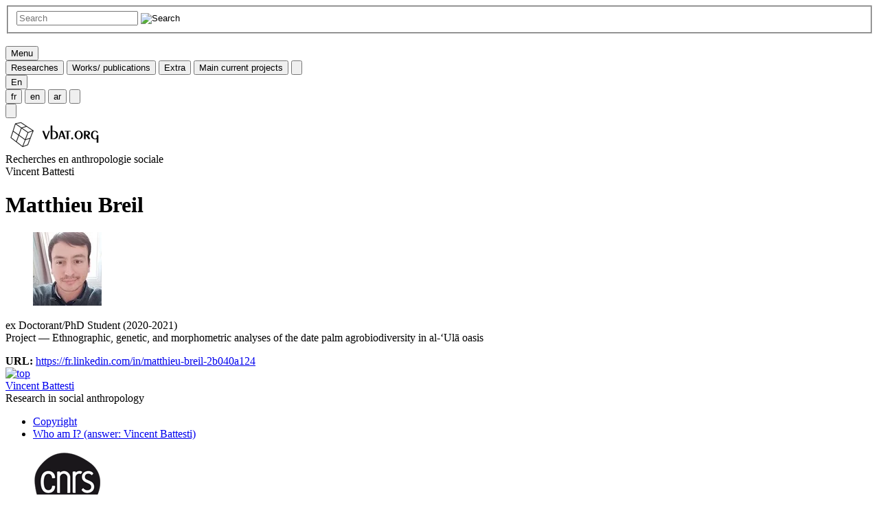

--- FILE ---
content_type: text/html; charset=utf-8
request_url: https://vbat.org/spip.php?auteur59
body_size: 3783
content:
<!DOCTYPE html>
<html lang="fr">
<head>
	<meta charset="utf-8">
	<meta http-equiv="imagetoolbar" content="no">
	<meta http-equiv="X-UA-Compatible" content="IE=edge,chrome=1">
	
	 <meta name="robots" content="index, follow, all">
	<meta name="viewport" content="width=device-width, initial-scale=1.0">
	<meta name="apple-mobile-web-app-capable" content="no">
	<meta name="apple-touch-fullscreen" content="yes">
	<meta name="msapplication-tap-highlight" content="no">
	<!-- insert_head_css --><link rel='stylesheet' type='text/css' media='all' href='plugins-dist/porte_plume/css/barre_outils.css?1764929672' />
<link rel='stylesheet' type='text/css' media='all' href='local/cache-css/cssdyn-css_barre_outils_icones_css-8c36cc1f.css?1753474753' />

<!-- Debut CS -->
<style type="text/css">
<!--/*--><![CDATA[/*><!--*/
sup, sup.typo_exposants { font-size:78%; font-variant:inherit; line-height:inherit; vertical-align:23%; }
span.mcrypt {background:transparent url(https://vbat.org/plugins/auto/couteau_suisse/v1.16.1/img/mailcrypt/leure.gif) no-repeat scroll 0.1em center; padding-left:12px; text-decoration:none; float:none; margin:0; display:inline;}
/*]]>*/-->
</style>
<!-- Fin CS -->

<link rel="stylesheet" type="text/css" href="plugins/auto/fontawesome/v1.1.0/css/fa-icons.css?1720198674" /><link rel="stylesheet" href="plugins/auto/albums/v4.4.1/css/albums.css" type="text/css" />
<link rel='stylesheet' type='text/css' media='all' href='plugins/auto/image_responsive/v11.3.0/image_responsive.css'>
<link rel="stylesheet" type="text/css" href="plugins/auto/oembed/v3.4.0/css/oembed.css?1739546278" />

	<link rel="stylesheet" href="plugins/vbat/css/bootstrap.css">
	<link rel="stylesheet" type="text/css" href="plugins/vbat/css/jquery.fancybox.css" />
	<link rel="stylesheet" href="plugins/vbat/css/animate.css">
	<link href="local/cache-css/cssdyn-css_style_cfg_vbat_css-c1dcfd3f.css?1753474753" rel="stylesheet" type="text/css" />
	<link rel="stylesheet" href="plugins/vbat/css/style.css">
	<link rel="stylesheet" href="squelettes/css/perso.css">
	
<script src="prive/javascript/jquery.js?1764928640" type="text/javascript"></script>

<script src="prive/javascript/jquery.form.js?1764928640" type="text/javascript"></script>

<script src="prive/javascript/jquery.autosave.js?1764928640" type="text/javascript"></script>

<script src="prive/javascript/jquery.placeholder-label.js?1764928640" type="text/javascript"></script>

<script src="prive/javascript/ajaxCallback.js?1764928640" type="text/javascript"></script>

<script src="prive/javascript/js.cookie.js?1764928640" type="text/javascript"></script>
<!-- insert_head --><script type='text/javascript' src='plugins-dist/porte_plume/javascript/jquery.markitup_pour_spip.js?1764929672'></script>
<script type='text/javascript' src='plugins-dist/porte_plume/javascript/jquery.previsu_spip.js?1764929672'></script>
<script type='text/javascript' src='local/cache-js/jsdyn-javascript_porte_plume_start_js-9d856bc3.js?1753474753'></script>

<!-- Debut CS -->
<script src="local/couteau-suisse/header.js" type="text/javascript"></script>
<!-- Fin CS -->

<script>htactif=1;document.createElement('picture'); var image_responsive_retina_hq = 0;</script><script>image_responsive_retina_hq = 1;</script>
<script type='text/javascript' src='plugins/auto/image_responsive/v11.3.0/javascript/rAF.js'></script>
<script type='text/javascript' src='plugins/auto/image_responsive/v11.3.0/javascript/jquery.smartresize.js'></script>
<script type='text/javascript' src='plugins/auto/image_responsive/v11.3.0/javascript/image_responsive.js'></script>
		<script type='text/javascript' src='plugins/auto/image_responsive/v11.3.0/javascript/picturefill.js'></script><link rel="alternate" type="application/json+oembed" href="https://vbat.org/oembed.api/?format=json&amp;url=https%3A%2F%2Fvbat.org%2Fspip.php%3Fauteur59" />
	<script src="plugins/vbat/js/jquery.fancybox.js" type='text/javascript'></script>
	<script src="plugins/vbat/js/wow.js" type='text/javascript'></script>
	<script src="plugins/vbat/js/bootstrap.bundle.js" type='text/javascript'></script>
	<script src="plugins/vbat/js/gui.js" type='text/javascript'></script>
	<link rel="alternate" type="application/rss+xml" title="Syndiquer tout le site" href="spip.php?page=backend">
	<!-- favicon -->
	<link rel="icon" href="plugins/vbat/img/favicon/favicon.svg" type="image/svg+xml">
	<link rel="apple-touch-icon" sizes="180x180" href="plugins/vbat/img/favicon/apple-touch-icon.png">
	<link rel="icon" type="image/png" sizes="32x32" href="plugins/vbat/img/favicon/favicon-32x32.png">
	<link rel="icon" type="image/png" sizes="16x16" href="plugins/vbat/img/favicon/favicon-16x16.png">
	<link rel="manifest" href="spip.php?page=site.webmanifest.json">
	<link rel="mask-icon" href="plugins/vbat/img/favicon/safari-pinned-tab.svg" color="#496faa">
	<meta name="msapplication-TileColor" content="#496faa">
	<meta name="theme-color" content="#496faa">	<title> Matthieu Breil - Vincent Battesti </title>
	<meta name="description" content="ex Doctorant/PhD Student (2020-2021) Project &#8212; Ethnographic, genetic, and morphometric analyses of the date palm agrobiodiversity in al-&#8216;Ul&#257; oasis150" />
	<link rel="canonical" href="https://vbat.org/auteur59.html" />
<!-- Plugin Métas + -->
<!-- Open Graph -->
 
<meta property="og:rich_attachment" content="true" />

<meta property="og:site_name" content="Vincent Battesti" />
<meta property="og:type" content="profile" />
<meta property="og:title" content="Matthieu Breil &#8211; Vincent Battesti" />
<meta property="og:locale" content="fr_FR" />
<meta property="og:url" content="https://vbat.org/auteur59.html" />
<meta property="og:description" content="ex Doctorant/PhD Student (2020-2021) Project &#8212; Ethnographic, genetic, and morphometric analyses of the date palm agrobiodiversity in al-&#8216;Ul&#257; oasis" />

 

<meta property="og:image" content="https://vbat.org/local/cache-vignettes/L100xH53/2be477e1793ecb6931ae4c997008d9-a59ae.jpg" />
<meta property="og:image:width" content="100" />
<meta property="og:image:height" content="53" />
<meta property="og:image:type" content="image/jpeg" />








<!-- Twitter Card -->
<meta name="twitter:card" content="summary_large_image" />
<meta name="twitter:title" content="Matthieu Breil &#8211; Vincent Battesti" />
<meta name="twitter:description" content="ex Doctorant/PhD Student (2020-2021) Project &#8212; Ethnographic, genetic, and morphometric analyses of the date palm agrobiodiversity in al-&#8216;Ul&#257; oasis" />
<meta name="twitter:dnt" content="on" />
<meta name="twitter:url" content="https://vbat.org/auteur59.html" />

<meta name="twitter:image" content="https://vbat.org/local/cache-vignettes/L100xH50/f55c1052d35bf16ea007e4e8babf26-64623.jpg?1753757824" />
</head>

<body>
<!-- header -->
<div class="top" id="top"></div>
<header role="banner" class="header">

	<!-- header-search -->
	<div class="header-search">
		<form action="spip.php?page=recherche" method="get" class="search-form">
	<fieldset>
		<input name="page" value="recherche" type="hidden"
>
		<input type="hidden" name="lang" value="en" />
		<input name="page" value="recherche" type="hidden"/>
		<input type="search" class="span search" placeholder="Search" accesskey="4" name="recherche" id="recherche" >
		<input type="image" class="search-submit" src="plugins/vbat/img/icone/icone-search.svg" alt="Search" />
	</fieldset>
</form>
		<a class="header-search-ux header-search-untrigger"><i class="icon icon-times fa-icon icon-lg"><svg role="img" width="0" height="0" aria-labelledby="icon-title-f71e"><title id="icon-title-f71e">fa-times</title><use xlink:href="plugins/auto/fontawesome/v1.1.0/img/fa/solid.svg?1720198674#times"></use></svg></i> </a>
	</div>
	<!-- #header-search -->


	<div class="container">
		<div class="row header-row">
			<div class="col-lg-12">
				<div class="header-menu">
					<!-- but-menu -->
					
					<div class="header-menu-item">
						<button class="bouton-puce bouton-puce--racine" aria-label="Search" aria-expanded="false" aria-controls="menu" data-target="menu">Menu</button>

						<!-- menu-pills -->
						<div class="header-menu-pills header-menu-pills--hidden" id="menu">
							
								
								
							
								
								
							
								
								
							
								
								
								<button class="bouton-puce" data-href="rubrique27.html">Researches</button>
								
							
								
								
								<button class="bouton-puce" data-href="rubrique32.html">Works/ publications</button>
								
							
								
								
								<button class="bouton-puce" data-href="rubrique24.html">Extra</button>
								
							
								
								
							
								
								
							
								
								<button class="bouton-puce" data-href="article979.html">Main current projects</button>
								
								
							
								
								
							
							<button class="bouton-puce bouton-puce--icone bouton-puce--reset" data-target="reset" aria-label="Close" ><i class="icon icon-times fa-icon icon-sm"><svg role="img" width="0" height="0" aria-labelledby="icon-title-f71e"><title id="icon-title-f71e">fa-times</title><use xlink:href="plugins/auto/fontawesome/v1.1.0/img/fa/solid.svg?1720198674#times"></use></svg></i> </button>
						</div>
						<!-- #menu-pills -->
					</div>
					
					<!-- #but-menu -->

					<!-- but-lang -->
					
					<div class="header-menu-item">
						<button class="bouton-puce bouton-puce--racine" aria-label="Search" aria-expanded="false" aria-controls="menu" data-target="menu-lang">
						<!--Language--> En
						</button>

						<div class="header-menu-pills header-menu-pills--hidden" id="menu-lang">
						
						 
							<button class="bouton-puce" data-href="https://vbat.org?lang=fr" aria-label="Langue fr">fr</button>
						
						
						 
							<button class="bouton-puce" data-href="https://vbat.org?lang=en" aria-label="Langue en">en</button>
						
						
						 
							<button class="bouton-puce" data-href="https://vbat.org?lang=ar" aria-label="Langue ar">ar</button>
						
						
							<button class="bouton-puce bouton-puce--icone bouton-puce--reset" data-target="reset" aria-label="Close" ><i class="icon icon-times fa-icon icon-sm"><svg role="img" width="0" height="0" aria-labelledby="icon-title-f71e"><title id="icon-title-f71e">fa-times</title><use xlink:href="plugins/auto/fontawesome/v1.1.0/img/fa/solid.svg?1720198674#times"></use></svg></i> </button>
						</div>
					</div>
					
					<!-- #but-lang -->

					<!-- but-search -->
					<button class="bouton-puce bouton-puce--icone bouton-puce--racine header-search-trigger" aria-label="Search" aria-expanded="false" aria-controls="search"><i class="icon icon-search fa-icon icon-sm"><svg role="img" width="0" height="0" aria-labelledby="icon-title-0214"><title id="icon-title-0214">Search</title><use xlink:href="plugins/auto/fontawesome/v1.1.0/img/fa/solid.svg?1720198674#search"></use></svg></i> </button>
					<!-- #but-search -->


				</div>
			</div>
		</div>
	</div>
</header>
<!-- #header --><!-- content :article-head  -->
<div class="article-head">
	<div class="container">
		<div class="row">
			<div class="col-lg-4">
				<div class="branding">
	<div class="branding-logo">
		<a href="https://vbat.org?lang=fr"><img
	src="local/cache-vignettes/L145xH47/logo-d2899.png?1753474622" class='spip_logo' width='145' height='47'
	alt="" /></a>
	</div>
	<div class="branding-baseline">Recherches en anthropologie sociale</div>
	<div class="branding-titre">Vincent Battesti</div>
</div>			</div>

			<div class="col-lg-8">
				<h1 class="article-h1 crayon auteur-nom-59 ">Matthieu Breil</h1>
			</div>
		</div>
	</div>
</div>
<!-- #content :article-head  -->





 
	<!-- content :article-hero (no-super-hero) -->
	<div class="article-hero-wrapper container">
		<div class="row">
			<div class="col-md-12">
				<div class="article-no-hero">
					<figure>
						<img
	src="local/cache-gd2/9f/30d91e2a12e044cf391e0b7a6d329c.webp?1753757824" class='spip_logo' width='100' height='107'
	alt="" />
						
						
						
					</figure>
				</div>
			</div>
		</div>
	</div>
	<!-- #content :article-hero  -->




<!-- content :article-body  -->
<div class="article-body-wrapper">
	<div class="container">
		<!-- article-column -->
		<div class="article-column">
			<div class="row">
				<div class="col-md-8 offset-md-2 article-body">

					<div class="crayon auteur-bio-59 article-chapo"><p>ex Doctorant/PhD Student (2020-2021)<br class="autobr">
Project — Ethnographic, genetic, and morphometric analyses of the date palm agrobiodiversity in al-‘Ulā oasis</p></div>
					
					<div class="crayon auteur-hyperlien-59 article-hyperlien mt-2"><strong>URL:</strong> <a href="https://fr.linkedin.com/in/matthieu-breil-2b040a124" class="spip_out">https://fr.linkedin.com/in/matthieu-breil-2b040a124</a></div>
					

					<!-- auteur contact ? -->
					

				</div>
			</div>
		</div>
		<!-- #article-column -->
	</div>
</div><!-- footer -->
<footer class="footer">
	<div class="container">
		<div class="go-top">
			<a href="#top"><img src="plugins/vbat/img/icone/icone-top.png" alt="top" width="50" height="50" /></a>
		</div>

		<!-- footer-row -->
		<div class="row footer-row">

			<div class="col-lg-8">
				<a href="https://vbat.org?lang=en" class="footer-titre">Vincent Battesti</a>
				<div class="footer-baseline">Research in social anthropology</div>
			</div>

			
			<!-- link-1 -->
			<div class="col-lg-2">
				<ul class="footer-links">
				
					<li><a href="article26.html">Copyright</a></li>
				
					<li><a href="article22.html">Who am I?  (answer: Vincent Battesti)</a></li>
				
				</ul>
			</div>
			<!-- #link-1 -->
			

			

			
			<div class="col-lg-12 mt-4">
				<div class="d-flex flex-row flex-wrap align-items-center">
					<div class="footer-partners">
						
						<div class='spip_document_19768 spip_document spip_documents spip_document_image spip_documents_center spip_document_center'>
<figure class="spip_doc_inner">
<a href="https://www.cnrs.fr" class="spip_out spip_doc_lien">

		<img src='local/cache-vignettes/L100xH100/logo-cnrs-2-d47bb.png?1753474624' width='100' height='100' alt='' /></a>
</figure>
</div><div class='spip_document_19767 spip_document spip_documents spip_document_image spip_documents_center spip_document_center'>
<figure class="spip_doc_inner">
<a href="https://www.mnhn.fr" class="spip_out spip_doc_lien">

		<img src='local/cache-vignettes/L108xH140/logo-histoire-naturelle-927a5.png?1753474624' width='108' height='140' alt='' /></a>
</figure>
</div><div class='spip_document_19766 spip_document spip_documents spip_document_image spip_documents_center spip_document_center'>
<figure class="spip_doc_inner">
<a href="rubrique183.html" class="spip_in spip_doc_lien">

		<img src='local/cache-vignettes/L120xH103/logo-circ-eb152.png?1753474624' width='120' height='103' alt='' /></a>
</figure>
</div>
						
					</div>
				</div>
			</div>
			

		</div>
		<!-- #footer-row -->

	</div>
</footer>
<!-- #footer --></body>
</html>


--- FILE ---
content_type: text/css
request_url: https://vbat.org/local/cache-css/cssdyn-css_style_cfg_vbat_css-c1dcfd3f.css?1753474753
body_size: 358
content:
/* #PRODUIRE{fond=css/style_cfg_vbat.css}
   md5:0058a4f87b0a507261ad9c2afcd0b798 */



:root {
	--white: #ffffff;
	--black: #222222;
	--bg-color: #496faa;
	--primary-color: #c22ef3;
	--primary-color-hover: #874f49;
	--primary-color-light: #eeb9af;
	--secondary-color: #c5a06e;
	--secondary-color-hover: #826c4e;
	--secondary-color-light: #dcd8ce;
	--secondary-color-super-light: #f5f5f2;
	--ternary-color: #dcd8ce;
	--gray: #5f686a;
	--gray-light: #b5b5b5;
	--gray-dark: #26221d;


	/*
		https://css-tricks.com/snippets/css/system-font-stack/
		https://developer.mozilla.org/en-US/docs/Web/CSS/font-family
	*/
	--font-base: ui-sans-serif, system-ui, "Segoe UI", Roboto, Helvetica, Arial, sans-serif, "Apple Color Emoji", "Segoe UI Emoji", "Segoe UI Symbol";
	--font-outline: ui-serif, system-ui, "Segoe UI", Roboto, Helvetica, Arial, sans-serif, "Apple Color Emoji", "Segoe UI Emoji", "Segoe UI Symbol";
}




